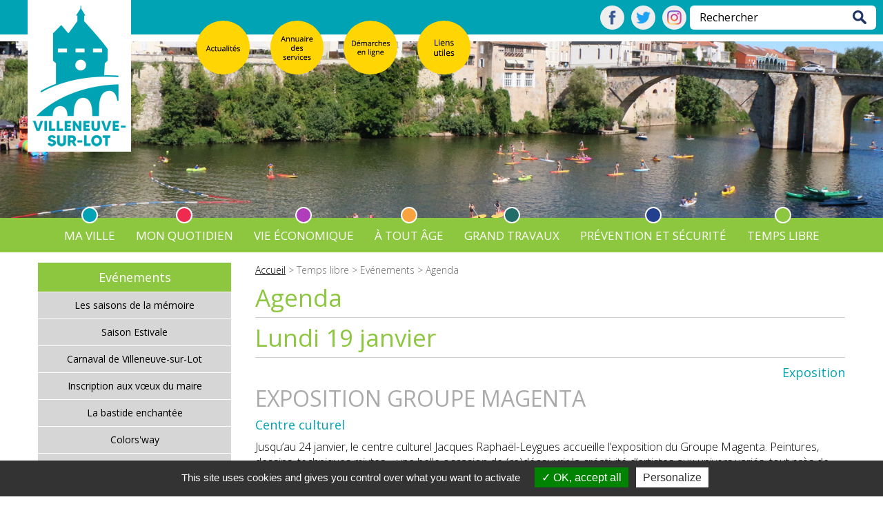

--- FILE ---
content_type: text/html; charset=UTF-8
request_url: https://www.ville-villeneuve-sur-lot.fr/agenda.html
body_size: 12411
content:
<!doctype html>

<html lang = 'fr'>

<head>

<title>Mairie de Villeneuve-sur-Lot | Agenda</title>

<meta charset = 'utf-8'>

<meta http-equiv = 'X-UA-Compatible' content = 'IE=edge'>

<meta name = 'HandheldFriendly' content = 'True'>

<meta name = 'MobileOptimized' content = '320'>

<meta name = 'viewport' content = 'width=device-width, initial-scale=1.0'/>

<meta name = 'description' content = 'Agenda. En un clic, proposez vos &eacute;v&eacute;nements sur l&#039;agenda du site de la ville &amp;gt;&amp;gt;&amp;gt; ' />

<meta name = 'keywords' content = 'ville, site, agenda, &eacute;v&eacute;nements, proposez, clic' />

<meta name = 'revisit-after' content = '1 week' />

<meta name = 'robots' content = 'index,follow' />

<link rel = 'shortcut icon' href = '/favicon/favicon.ico' />

<link rel = 'apple-touch-icon' sizes = '180x180' href = '/favicon/apple-touch-icon.png'>

<link rel = 'icon' type = 'image/png' sizes = '32x32' href = '/favicon/favicon-32x32.png'>

<link rel = 'icon' type = 'image/png' sizes = '16x16' href = '/favicon/favicon-16x16.png'>



<link rel='stylesheet' id='googleFonts-css'  href='https://fonts.googleapis.com/css?family=Open+Sans%3A400%2C300%2C300italic%2C400italic%2C700%2C700italic%7COpen+Sans+Condensed%3A300%2C300italic%2C700' type='text/css' media='all' />



<link rel = 'stylesheet' href = 'css/atoutpixel.css?jk' type='text/css' media='all' />

<link rel = 'stylesheet' href = 'css/flickity.css?2' type = 'text/css' media = 'all' />

<link href = 'css/pignose.calendar.css?4' rel = 'stylesheet' type = 'text/css'>

<link href = 'css/calendar-style.css?4' rel = 'stylesheet' type = 'text/css'>

<link rel = 'stylesheet' type = 'text/css' href = 'https://www.grand-villeneuvois.fr/css/jquery.justified.css' />

<link rel = 'stylesheet' type = 'text/css' href = 'js/fancybox/jquery.fancybox-1.3.4.css' />


<link href = 'css/ukraine.css' rel = 'stylesheet' type = 'text/css'>



<script src='js/jquery-1.10.2.min.js'></script>



<script src = 'js/flickity.pkgd.js'></script>

<script src='tarteaucitron/tarteaucitron.js'></script>

<script src='tarteaucitron/tarteaucitron.services.js'></script>

<script src='tarteaucitron/lang/tarteaucitron.fr.js'></script>

<script src='tarteaucitron/advertising.js'></script>

<script src='js/jquery.captcha.basic.js'></script>

<script src='js/moment.js'></script>

<script src='js/pignose.calendar.js'></script>

<script src='js/scripts.js?fm6'></script>

<script type = 'text/javascript' src = 'https://www.grand-villeneuvois.fr/js/jquery.justified.js'></script>

<script type = 'text/javascript' src = 'js/fancybox/jquery.fancybox-1.3.4.js'></script>

<!-- Google tag (gtag.js) -->
<script async src='https://www.googletagmanager.com/gtag/js?id=G-RFQ1937156'></script>
<script>
  window.dataLayer = window.dataLayer || [];
  function gtag(){dataLayer.push(arguments);}
  gtag('js', new Date());

  gtag('config', 'G-RFQ1937156');
</script>


<script>function loadScript(a){var b=document.getElementsByTagName('head')[0],c=document.createElement('script');c.type='text/javascript',c.src='https://tracker.metricool.com/resources/be.js',c.onreadystatechange=a,c.onload=a,b.appendChild(c)}loadScript(function(){beTracker.t({hash:'19d2e41ab211956c0c713f2e357c8d9e'})});</script>

<style>

    /* Ajout du style à la balise body */
    body {
        margin: 0; /* Supprimez les marges par défaut */
        padding: 0; /* Supprimez les marges par défaut */
    }
    

    #menu ul.rootMenuUtdf .rootMenuBtb span:before,
    #menu ul.rootMenuUtdf .rootMenuBtb a:before,
    #menu .rootMenuUtdf ul.subMenuUl.subMenuUl1,
    #menu .rootMenuUtdf li a:hover,
    #menu .rootMenuUtdf li span:hover,
    #menu ul.rootMenuUtdf:hover .rootMenuBtb {
    background-color: #feed00;
    border-color: #feed00;
    color: #fff;
    }
</style>


<script defer src='https://www.posipop.fr/pixel/FU1mrlLgLs9IeTSCrbIyD8JiogjaNSoN'></script>


</head>

<body class = 'rub40'>









<header id = 'header' itemscope>







<div id = 'bandeau'>



<div class = 'right-block'>

<form id = 'searchModuleForm' action = 'recherche.html' method = 'post' onSubmit = 'return filterSubmit(["searchModuleField"], ["Rechercher"]);'><label for = 'searchModuleField'>Rechercher</label><input type = 'text' value = 'Rechercher' name = 'search' id = 'searchModuleField' onfocus = 'clearField(this, "Rechercher");' onblur = 'fillField(this, "Rechercher");' /><input type = 'submit' value = 'ok' /></form>

<div id = 'reseauxSociaux'>

<span><a href = 'https://www.facebook.com/mairie.villeneuvesurlot' title = 'Rejoignez-nous sur facebook' class = 'facebook' target = '_blank' rel = 'noopener'><img class = 'transition' src = 'charte/picto-facebook.png' alt = 'Rejoignez-nous sur facebook' /></a></span>

<span><a href = 'https://twitter.com/villeneuveslot' title = 'Rejoignez-nous sur twitter' class = 'twitter' target = '_blank' rel = 'noopener'><img class = 'transition' src = 'charte/picto-twitter.png' alt = 'Rejoignez-nous sur twitter' /></a></span>

<span><a href = 'https://www.instagram.com/villeneuvesurlot/' title = 'Rejoignez-nous sur instagram' class = 'instagram' target = '_blank' rel = 'noopener'><img class = 'transition' src = 'charte/picto-instagram.png' alt = 'Rejoignez-nous sur instagram' /></a></span>

<!--

<span><a href = '' title = 'Rejoignez-nous sur tiktok' class = 'tiktok' target = '_blank' rel = 'noopener'><img class = 'transition' src = 'charte/picto-tiktok.png' alt = 'Rejoignez-nous sur tiktok' /></a></span>

//-->

</div>

</div>









</div>









<div id = 'miniMenu'>

<ul>

<li>

<span id = 'search-button' class = 'miniMenuBtn'>

<span class = 'menuPicto menuPictoSearch'><span>Rechercher</span></span>

</span>

<span id = 'open-button' class = 'miniMenuBtn'>

<span class = 'menuPicto menuPictoMenu'><span>Menu</span></span>

</span>

</li>





</ul>

</div>



</header>



<div class = 'headerLogo'>

<a href = 'index.html' title = ''>

<img src = 'charte/logo.jpg' class = 'logo' alt = "Retour à l'accueil" />

</a>

</div>






<div id = 'diaporama'><ul id = 'shortcutMenu'><li id = 'icoActus'><a href = 'actualites.html'><span>Actualités</span></a></li><li id = 'icoServices'><a href = 'annuaire-109.html'><span>Annuaire des services</span></a></li><li id = 'icodemarches'><a href = 'demarches-en-ligne-71.html'><span>Démarches en ligne</span></a></li><li id = 'icoLiens'><a href = 'liens-utiles-3.html'></a></li></ul>

<!--  Events img //-->

</div>



<nav id = 'menu' itemscope><div id = 'menuDiv'><ul class = 'rootMenuUl hiddenBtn'><li class = 'rootMenuBtb'><a href = 'index.html'>Accueil</a></li></ul><ul class = 'rootMenuUl hiddenBtn'><li class = 'rootMenuBtb'><a href = 'agenda.html'>agenda</a></li></ul><ul class = 'rootMenuUl rootMenuUl2'><li class = 'subMenuBtb rootMenuBtb transition'><span class = 'transition' data-id = 'subMenuUl2'>Ma ville</span><ul class = 'subMenuUl subMenuUl1' id = 'subMenuUl2' data-level = '1'><li class = 'subMenuLink'><a href = 'l-atelier-1271.html'>L'Atelier</a></li><li class = 'subMenuLink'><a href = 'affichage-legal-numerique-1329.html'>Affichage légal numérique</a></li><li class = 'subMenuLink'><a href = 'l-equipe-municipale-34.html'>L'équipe municipale</a></li><li class = 'subMenuBtb'><span class = 'transition' data-id = 'subMenuUl82'>Les conseils de quartier</span><ul class = 'subMenuUl subMenuUl2' id = 'subMenuUl82' data-level = '2'><li class = 'subMenuLink'><a href = 'vie-des-quartiers-1332.html'>Vie des quartiers</a></li><li class = 'subMenuLink'><a href = 'tout-sur-les-conseils-de-quartier-1069.html'>Tout sur les conseils de quartier</a></li><li class = 'subMenuLink'><a href = 'zoom-sur-le-perimetre-des-11-quartiers-1037.html'>Zoom sur le périmètre des 11 quartiers</a></li></ul></li><li class = 'subMenuLink'><a href = 'le-conseil-municipal-des-enfants-5.html'>Le conseil municipal des enfants</a></li><li class = 'subMenuLink'><a href = 'annuaire-des-services-109.html'>Annuaire des services</a></li><li class = 'subMenuBtb'><span class = 'transition' data-id = 'subMenuUl70'>Découvrir</span><ul class = 'subMenuUl subMenuUl2' id = 'subMenuUl70' data-level = '2'><li class = 'subMenuLink'><a href = 'villeneuve-en-bref-11.html'>Villeneuve en bref</a></li><li class = 'subMenuLink'><a href = 'tourisme-36.html'>Tourisme</a></li><li class = 'subMenuLink'><a href = 'aires-de-jeux-et-de-loisirs-721.html'>Aires de jeux et de loisirs</a></li><li class = 'subMenuBtb'><span class = 'transition' data-id = 'subMenuUl77'>Jumelages</span><ul class = 'subMenuUl subMenuUl3' id = 'subMenuUl77' data-level = '3'><li class = 'subMenuLink'><a href = 'troon-ecosse-10.html'>Troon - Ecosse</a></li><li class = 'subMenuLink'><a href = 'san-dona-di-piave-italie-9.html'>San Donà di Piave - Italie</a></li><li class = 'subMenuLink'><a href = 'neustadt-allemagne-8.html'>Neustadt - Allemagne</a></li><li class = 'subMenuLink'><a href = 'bouake-cote-d-ivoire-7.html'>Bouaké - Côte d'Ivoire</a></li><li class = 'subMenuLink'><a href = 'avila-espagne-6.html'>Avila - Espagne</a></li></ul></li></ul></li></ul></li></ul><ul class = 'rootMenuUl rootMenuUl6'><li class = 'subMenuBtb rootMenuBtb transition'><span class = 'transition' data-id = 'subMenuUl6'>Mon quotidien</span><ul class = 'subMenuUl subMenuUl1' id = 'subMenuUl6' data-level = '1'><li class = 'subMenuBtb'><span class = 'transition' data-id = 'subMenuUl67'>Vos démarches</span><ul class = 'subMenuUl subMenuUl2' id = 'subMenuUl67' data-level = '2'><li class = 'subMenuLink'><a href = 'listes-electorales-recensement-citoyen-1385.html'>Listes électorales & recensement citoyen</a></li><li class = 'subMenuBtb'><span class = 'transition' data-id = 'subMenuUl74'>Etat civil</span><ul class = 'subMenuUl subMenuUl3' id = 'subMenuUl74' data-level = '3'><li class = 'subMenuLink'><a href = 'carte-nationale-d-identite-653.html'>Carte nationale d'identité</a></li><li class = 'subMenuLink'><a href = 'passeport-655.html'>Passeport</a></li><li class = 'subMenuLink'><a href = 'le-mariage-657.html'>Le mariage</a></li><li class = 'subMenuLink'><a href = 'pacte-civil-de-solidarite-pacs--658.html'>Pacte civil de solidarité ( PACS)</a></li><li class = 'subMenuLink'><a href = 'le-changement-de-prenom-659.html'>Le changement de prénom</a></li><li class = 'subMenuLink'><a href = 'demande-d-acte-de-naissance-64.html'>Demande d'acte de naissance</a></li><li class = 'subMenuLink'><a href = 'demande-d-acte-de-mariage-65.html'>Demande d'acte de mariage</a></li><li class = 'subMenuLink'><a href = 'demande-d-acte-de-deces-66.html'>Demande d'acte de décès</a></li></ul></li><li class = 'subMenuLink'><a href = 'demarches-en-ligne-71.html'>Démarches en ligne</a></li><li class = 'subMenuLink'><a href = 'recensement-1048.html'>Recensement</a></li><li class = 'subMenuLink'><a href = 'etat-de-catastrophe-naturelle-686.html'>Etat de catastrophe naturelle</a></li><li class = 'subMenuLink'><a href = 'demandes-citoyennes-105.html'>Demandes citoyennes</a></li><li class = 'subMenuLink'><a href = 'accueil-des-nouveaux-habitants-12.html'>Accueil des nouveaux habitants</a></li><li class = 'subMenuLink'><a href = 'demenagement-13.html'>Déménagement</a></li><li class = 'subMenuLink'><a href = 'cimetieres-pompes-funebres-funerariums-56.html'>Cimetières, pompes funèbres, funérariums</a></li></ul></li><li class = 'subMenuLink'><a href = 'l-agence-postale-communale-de-villeneuve-sur-lot-1053.html'>L’Agence Postale Communale de Villeneuve-sur-Lot</a></li><li class = 'subMenuBtb'><span class = 'transition' data-id = 'subMenuUl61'>Santé et solidarités</span><ul class = 'subMenuUl subMenuUl2' id = 'subMenuUl61' data-level = '2'><li class = 'subMenuLink'><a href = 'lutter-contre-les-violences-conjugales-1006.html'>Lutter contre les violences conjugales</a></li><li class = 'subMenuLink'><a href = 'bus-citoyen-974.html'>Bus citoyen</a></li><li class = 'subMenuLink'><a href = 'pharmacies-de-garde-60.html'>Pharmacies de garde</a></li><li class = 'subMenuLink'><a href = 'le-c.c.a.s.-93.html'>Le C.C.A.S.</a></li><li class = 'subMenuLink'><a href = 'centre-medico-social-102.html'>Centre Médico Social</a></li><li class = 'subMenuLink'><a href = 'le-pole-de-sante-du-villeneuvois-101.html'>Le Pôle de Santé du Villeneuvois</a></li></ul></li><li class = 'subMenuBtb'><span class = 'transition' data-id = 'subMenuUl68'>Cadre de vie</span><ul class = 'subMenuUl subMenuUl2' id = 'subMenuUl68' data-level = '2'><li class = 'subMenuBtb'><span class = 'transition' data-id = 'subMenuUl69'>Propreté et déchets</span><ul class = 'subMenuUl subMenuUl3' id = 'subMenuUl69' data-level = '3'><li class = 'subMenuLink'><a href = 'redevance-incitative-1248.html'>Redevance incitative </a></li><li class = 'subMenuLink'><a href = 'collecte-des-dechets-48.html'>Collecte des déchets</a></li><li class = 'subMenuLink'><a href = 'collecte-en-porte-a-porte-des-encombrants-inscrivez-vous-c-est-gratuit--364.html'>Collecte en porte à porte des encombrants : inscrivez-vous, c'est gratuit !</a></li></ul></li><li class = 'subMenuBtb'><span class = 'transition' data-id = 'subMenuUl71'>Développement durable</span><ul class = 'subMenuUl subMenuUl3' id = 'subMenuUl71' data-level = '3'><li class = 'subMenuLink'><a href = 'cimetieres-1026.html'>Cimetières</a></li><li class = 'subMenuLink'><a href = 'permis-de-vegetaliser-955.html'>Permis de végétaliser</a></li><li class = 'subMenuLink'><a href = 'renovation-energetique-978.html'>Rénovation énergétique</a></li></ul></li><li class = 'subMenuLink'><a href = 'abc-villeneuve-sur-lot-1036.html'>ABC Villeneuve-sur-Lot</a></li><li class = 'subMenuBtb'><span class = 'transition' data-id = 'subMenuUl72'>Moustique tigre</span><ul class = 'subMenuUl subMenuUl3' id = 'subMenuUl72' data-level = '3'><li class = 'subMenuLink'><a href = 'moustique-tigre-a-nous-de-jouer--830.html'>Moustique tigre : à nous de jouer ! </a></li><li class = 'subMenuLink'><a href = 'chez-vous-aussi-coupez-l-eau-aux-moustiques--829.html'>Chez vous aussi, coupez l'eau aux moustiques ! </a></li><li class = 'subMenuLink'><a href = 'presentation-et-mode-de-vie-831.html'>Présentation et mode de vie</a></li></ul></li><li class = 'subMenuLink'><a href = 'savoir-vivre-rappel-de-quelques-regles-de-bon-voisinage...-586.html'>Savoir-vivre : rappel de quelques règles de bon voisinage...</a></li></ul></li><li class = 'subMenuLink'><a href = 'foires-et-marches-46.html'>Foires et marchés</a></li><li class = 'subMenuBtb'><span class = 'transition' data-id = 'subMenuUl21'>Transports et stationnement</span><ul class = 'subMenuUl subMenuUl2' id = 'subMenuUl21' data-level = '2'><li class = 'subMenuLink'><a href = 'stationnement-1338.html'>Stationnement</a></li><li class = 'subMenuLink'><a href = 'stationnement-facile-avec-easypark-1257.html'>Stationnement facile avec EasyPark</a></li><li class = 'subMenuLink'><a href = 'transports-172.html'>Transports</a></li><li class = 'subMenuLink'><a href = 'horodateur-mode-d-emploi-566.html'>Horodateur, mode d'emploi</a></li><li class = 'subMenuLink'><a href = 'la-maison-de-la-mobilite-un-lieu-unique-pour-tous-les-transports.-185.html'>La Maison de la Mobilité : un lieu unique pour tous les transports.</a></li></ul></li><li class = 'subMenuBtb'><span class = 'transition' data-id = 'subMenuUl24'>Urbanisme</span><ul class = 'subMenuUl subMenuUl2' id = 'subMenuUl24' data-level = '2'><li class = 'subMenuLink'><a href = 'avis-d-enquete-publique-pour-la-modification-n-4-du-pluih-1390.html'>Avis d’enquête publique pour la modification n°4 du PLUih</a></li><li class = 'subMenuLink'><a href = 'operation-de-restauration-immobiliere-ori--1333.html'>Opération de Restauration Immobilière (ORI)</a></li><li class = 'subMenuLink'><a href = 'voie-verte-en-bord-de-lot-vers-roge-1188.html'>Voie Verte en bord de Lot vers Rogé</a></li><li class = 'subMenuLink'><a href = 'permis-de-louer-1089.html'>Permis de louer</a></li><li class = 'subMenuLink'><a href = 'le-pole-urbanisme-133.html'>Le Pôle Urbanisme</a></li><li class = 'subMenuLink'><a href = 'renseignements-d-urbanisme-1065.html'>Renseignements d'urbanisme</a></li><li class = 'subMenuLink'><a href = 'opah-3-centre-ville-la-reconquete-est-engagee-690.html'>OPAH 3 - centre-ville : la reconquête est engagée</a></li></ul></li></ul></li></ul><ul class = 'rootMenuUl rootMenuUl73'><li class = 'subMenuBtb rootMenuBtb transition'><span class = 'transition' data-id = 'subMenuUl73'>Vie économique</span><ul class = 'subMenuUl subMenuUl1' id = 'subMenuUl73' data-level = '1'><li class = 'subMenuBtb'><span class = 'transition' data-id = 'subMenuUl76'>Réglementation de la Publicité</span><ul class = 'subMenuUl subMenuUl2' id = 'subMenuUl76' data-level = '2'><li class = 'subMenuLink'><a href = 'reglementation-de-la-publicite-145.html'>Réglementation de la Publicité</a></li><li class = 'subMenuLink'><a href = 'la-taxe-locale-sur-la-publicite-exterieure-tlpe--153.html'>La Taxe Locale sur la Publicité Extérieure (TLPE)</a></li><li class = 'subMenuLink'><a href = 'declaration-de-la-taxe-locale-sur-la-publicite-exterieure-tlpe--154.html'>Déclaration de la Taxe Locale sur la Publicité Extérieure (TLPE)</a></li><li class = 'subMenuLink'><a href = 'pose-ou-modification-d-enseigne-155.html'>Pose ou modification d'enseigne</a></li><li class = 'subMenuLink'><a href = 'telechargements-et-liens-152.html'>Téléchargements et liens</a></li></ul></li><li class = 'subMenuBtb'><span class = 'transition' data-id = 'subMenuUl75'>Emploi et formation</span><ul class = 'subMenuUl subMenuUl2' id = 'subMenuUl75' data-level = '2'><li class = 'subMenuLink'><a href = 'la-mairie-recrute-965.html'>La mairie recrute</a></li><li class = 'subMenuLink'><a href = 'france-travail-57.html'>France Travail</a></li><li class = 'subMenuLink'><a href = 'offres-d-emploi-103.html'>Offres d'emploi</a></li><li class = 'subMenuLink'><a href = 'mission-locale-58.html'>Mission Locale</a></li></ul></li><li class = 'subMenuLink'><a href = 'j-aime-mon-commerce-je-le-soutiens--926.html'>J'aime mon commerce, je le soutiens !</a></li><li class = 'subMenuLink'><a href = 'nouveaux-commerces-907.html'>Nouveaux commerces</a></li><li class = 'subMenuLink'><a href = 'marches-publics-117.html'>Marchés publics</a></li><li class = 'subMenuLink'><a href = 'appels-a-projets-980.html'>Appels à projets</a></li><li class = 'subMenuLink'><a href = 'demande-de-terrasse-estivale-225.html'>Demande de terrasse estivale</a></li></ul></li></ul><ul class = 'rootMenuUl rootMenuUl7'><li class = 'subMenuBtb rootMenuBtb transition'><span class = 'transition' data-id = 'subMenuUl7'>à tout âge</span><ul class = 'subMenuUl subMenuUl1' id = 'subMenuUl7' data-level = '1'><li class = 'subMenuBtb'><span class = 'transition' data-id = 'subMenuUl58'>Enfance</span><ul class = 'subMenuUl subMenuUl2' id = 'subMenuUl58' data-level = '2'><li class = 'subMenuLink'><a href = 'affaires-scolaires-110.html'>Affaires scolaires</a></li><li class = 'subMenuLink'><a href = 'periscolaire-959.html'>Périscolaire</a></li><li class = 'subMenuLink'><a href = 'guichet-unique-573.html'>Guichet Unique</a></li><li class = 'subMenuLink'><a href = 'accueil-de-loisirs-nelson-mandela-112.html'>Accueil de loisirs Nelson Mandela</a></li><li class = 'subMenuLink'><a href = 'menus-des-cantines-68.html'>Menus des cantines</a></li><li class = 'subMenuLink'><a href = 'scolariser-son-enfant-a-deux-ans-421.html'>Scolariser son enfant à deux ans</a></li><li class = 'subMenuLink'><a href = 'espace-famille-114.html'>Espace famille</a></li><li class = 'subMenuLink'><a href = 'villeneuve-sur-lot-ville-amie-des-enfants-224.html'>Villeneuve-sur-Lot Ville amie des enfants</a></li></ul></li><li class = 'subMenuBtb'><span class = 'transition' data-id = 'subMenuUl59'>Jeunesse</span><ul class = 'subMenuUl subMenuUl2' id = 'subMenuUl59' data-level = '2'><li class = 'subMenuLink'><a href = 'printemps-ete-automne-jeunes-1252.html'>Printemps/Été/Automne Jeunes</a></li><li class = 'subMenuLink'><a href = 'maison-des-jeunes-134.html'>Maison des jeunes</a></li><li class = 'subMenuBtb'><span class = 'transition' data-id = 'subMenuUl81'>Point Jeunes</span><ul class = 'subMenuUl subMenuUl3' id = 'subMenuUl81' data-level = '3'><li class = 'subMenuLink'><a href = 'presentation-du-point-jeunes-953.html'>Présentation du Point Jeunes</a></li></ul></li><li class = 'subMenuLink'><a href = 'objectif-emploi-961.html'>Objectif Emploi</a></li><li class = 'subMenuLink'><a href = 'la-residence-habitat-jeunes-571.html'>La résidence Habitat Jeunes</a></li><li class = 'subMenuLink'><a href = 'le-conseil-municipal-des-jeunes-372.html'>Le conseil municipal des jeunes</a></li></ul></li><li class = 'subMenuBtb'><span class = 'transition' data-id = 'subMenuUl9'>Séniors</span><ul class = 'subMenuUl subMenuUl2' id = 'subMenuUl9' data-level = '2'><li class = 'subMenuLink'><a href = 'maison-des-aines-95.html'>Maison des Aînés</a></li><li class = 'subMenuLink'><a href = 'portage-des-repas-99.html'>Portage des repas</a></li><li class = 'subMenuLink'><a href = 'la-table-du-ccas-96.html'>La Table du CCAS</a></li><li class = 'subMenuLink'><a href = 'villeneuve-ville-amie-des-aines--161.html'>Villeneuve "ville amie des aînés"</a></li></ul></li></ul></li></ul><ul class = 'rootMenuUl rootMenuUl85'><li class = 'subMenuBtb rootMenuBtb transition'><span class = 'transition' data-id = 'subMenuUl85'>Grand Travaux</span><ul class = 'subMenuUl subMenuUl1' id = 'subMenuUl85' data-level = '1'><li class = 'subMenuLink'><a href = 'eglise-sainte-catherine-1262.html'>Église Sainte-Catherine</a></li><li class = 'subMenuLink'><a href = 'requalification-urbaine-du-quartier-des-cieutat-1189.html'>Requalification urbaine du quartier des Cieutat</a></li><li class = 'subMenuLink'><a href = 'amenagement-du-boulevard-georges-leygues-1066.html'>Aménagement du boulevard Georges-Leygues</a></li></ul></li></ul><ul class = 'rootMenuUl rootMenuUl13'><li class = 'subMenuBtb rootMenuBtb transition'><span class = 'transition' data-id = 'subMenuUl13'>Prévention et sécurité</span><ul class = 'subMenuUl subMenuUl1' id = 'subMenuUl13' data-level = '1'><li class = 'subMenuLink'><a href = 'securite-et-tranquillite-publiques-118.html'>Sécurité et tranquillité publiques</a></li><li class = 'subMenuLink'><a href = 'le-service-de-police-municipale-119.html'>Le service de police municipale</a></li><li class = 'subMenuLink'><a href = 'le-centre-de-surveillance-urbain-csu--120.html'>Le Centre de Surveillance Urbain (CSU)</a></li><li class = 'subMenuLink'><a href = 'actions-menees-en-faveur-de-la-prevention-et-de-la-tranquillite-publiques-121.html'>Actions menées en faveur de la prévention et de la tranquillité publiques</a></li><li class = 'subMenuLink'><a href = 'prevention-des-cambriolages-adoptons-les-bons-reflexes.-284.html'>Prévention des cambriolages : adoptons les bons réflexes.</a></li><li class = 'subMenuLink'><a href = 'le-conseil-local-de-securite-et-de-prevention-de-la-delinquance-128.html'>Le Conseil Local de Sécurité et de Prévention de la Délinquance</a></li><li class = 'subMenuLink'><a href = 'monoxyde-de-carbone-controles-gratuits-163.html'>Monoxyde de carbone : contrôles gratuits</a></li></ul></li></ul><ul class = 'rootMenuUl rootMenuUl40'><li class = 'subMenuBtb rootMenuBtb transition'><span class = 'transition' data-id = 'subMenuUl40'>Temps libre</span><ul class = 'subMenuUl subMenuUl1' id = 'subMenuUl40' data-level = '1'><li class = 'subMenuBtb'><span class = 'transition' data-id = 'subMenuUl29'>Evénements</span><ul class = 'subMenuUl subMenuUl2' id = 'subMenuUl29' data-level = '2'><li class = 'subMenuLink'><a href = 'les-saisons-de-la-memoire-1259.html'>Les saisons de la mémoire</a></li><li class = 'subMenuLink'><a href = 'saison-estivale-1181.html'>Saison Estivale</a></li><li class = 'subMenuLink'><a href = 'carnaval-de-villeneuve-sur-lot-1173.html'>Carnaval de Villeneuve-sur-Lot</a></li><li class = 'subMenuLink'><a href = 'inscription-aux-v-ux-du-maire-1164.html'>Inscription aux vœux du maire</a></li><li class = 'subMenuLink'><a href = 'la-bastide-enchantee-1137.html'>La bastide enchantée</a></li><li class = 'subMenuLink'><a href = 'colors-way-1009.html'>Colors'way</a></li><li class = 'subMenuLink'><a href = 'ateliers-en-scene-1075.html'>Ateliers en scène</a></li><li class = 'subMenuLink'><a href = 'villeneuve-se-livre-le-voyage-immobile--981.html'>Villeneuve se livre "Le voyage immobile"</a></li></ul></li><li class = 'subMenuBtb'><span class = 'transition' data-id = 'subMenuUl17'>Culture</span><ul class = 'subMenuUl subMenuUl2' id = 'subMenuUl17' data-level = '2'><li class = 'subMenuBtb'><span class = 'transition' data-id = 'subMenuUl19'>Théâtre Georges-Leygues</span><ul class = 'subMenuUl subMenuUl3' id = 'subMenuUl19' data-level = '3'><li class = 'subMenuLink'><a href = 'saison-2025-2026-1339.html'>Saison 2025-2026</a></li><li class = 'subMenuLink'><a href = 'billetterie-82.html'>Billetterie</a></li><li class = 'subMenuLink'><a href = 'l-equipe-contacts-81.html'>L'équipe / Contacts</a></li><li class = 'subMenuLink'><a href = 'historique-1335.html'>Historique</a></li></ul></li><li class = 'subMenuBtb'><span class = 'transition' data-id = 'subMenuUl57'>Centre culturel</span><ul class = 'subMenuUl subMenuUl3' id = 'subMenuUl57' data-level = '3'><li class = 'subMenuLink'><a href = 'le-centre-culturel-77.html'> Le Centre culturel</a></li><li class = 'subMenuLink'><a href = 'atelier-creation-danse-et-image-1273.html'>Atelier Création Danse et Image</a></li><li class = 'subMenuLink'><a href = 'residence-villeneuvoix-997.html'>Résidence VilleneuVoix</a></li><li class = 'subMenuLink'><a href = 'ateliers-arts-plastiques-935.html'>Ateliers arts plastiques</a></li><li class = 'subMenuLink'><a href = 'atelier-danse-hip-hop-934.html'>Atelier danse hip-hop</a></li><li class = 'subMenuLink'><a href = 'atelier-theatre-933.html'>Atelier théâtre</a></li><li class = 'subMenuLink'><a href = 'atelier-cirque-932.html'>Atelier cirque</a></li></ul></li><li class = 'subMenuBtb'><span class = 'transition' data-id = 'subMenuUl47'>Bibliothèque</span><ul class = 'subMenuUl subMenuUl3' id = 'subMenuUl47' data-level = '3'><li class = 'subMenuLink'><a href = 'la-ronde-des-bebes-1261.html'>La ronde des bébés</a></li><li class = 'subMenuLink'><a href = 'bibliotheque-municipale-paul-guth-76.html'>Bibliothèque municipale Paul Guth</a></li></ul></li><li class = 'subMenuBtb'><span class = 'transition' data-id = 'subMenuUl28'>Musée de Gajac</span><ul class = 'subMenuUl subMenuUl3' id = 'subMenuUl28' data-level = '3'><li class = 'subMenuLink'><a href = 'vera-pagava-lumieres-de-la-nuit--1336.html'>Vera Pagava "Lumières de la nuit"</a></li><li class = 'subMenuLink'><a href = 'ode-a-la-nature-rythmes-et-couleurs-1331.html'>Ode à la nature : Rythmes et Couleurs</a></li><li class = 'subMenuLink'><a href = 'derive-1328.html'>Dérive</a></li><li class = 'subMenuLink'><a href = 'le-musee-de-gajac-78.html'>Le Musée de Gajac</a></li><li class = 'subMenuLink'><a href = 'visite-virtuelle-983.html'>Visite virtuelle</a></li><li class = 'subMenuLink'><a href = 'collections-permanentes-79.html'>Collections permanentes</a></li></ul></li><li class = 'subMenuLink'><a href = 'excisum-musee-archeologique-d-eysses-73.html'>Excisum - musée archéologique d'Eysses</a></li><li class = 'subMenuLink'><a href = 'pole-memoire-75.html'>Pôle mémoire</a></li><li class = 'subMenuBtb'><span class = 'transition' data-id = 'subMenuUl80'>Patrimoine historique</span><ul class = 'subMenuUl subMenuUl3' id = 'subMenuUl80' data-level = '3'><li class = 'subMenuLink'><a href = 'archistoire-le-patrimoine-de-votre-territoire-dans-votre-poche-1241.html'>Archistoire© Le patrimoine de votre territoire dans votre poche</a></li><li class = 'subMenuLink'><a href = 'chapelle-des-penitents-blancs-visites-estivales-681.html'>Chapelle des Pénitents blancs : visites estivales</a></li></ul></li><li class = 'subMenuLink'><a href = 'magazine-villeneuve-culture-s--1017.html'>Magazine Villeneuve Culture(s)</a></li></ul></li><li class = 'subMenuBtb'><span class = 'transition' data-id = 'subMenuUl16'>Sport</span><ul class = 'subMenuUl subMenuUl2' id = 'subMenuUl16' data-level = '2'><li class = 'subMenuLink'><a href = 'stages-sportifs-de-fevrier-1167.html'>Stages sportifs de février</a></li><li class = 'subMenuLink'><a href = 'forum-des-associations-1102.html'>Forum des associations</a></li><li class = 'subMenuLink'><a href = 'ecole-municipale-des-sports-14.html'>École Municipale des Sports</a></li><li class = 'subMenuLink'><a href = 'les-stades-144.html'>Les stades</a></li><li class = 'subMenuLink'><a href = 'demande-d-organisation-de-manifestation-sportive-40.html'>Demande d'organisation de manifestation sportive</a></li></ul></li><li class = 'subMenuBtb'><span class = 'transition' data-id = 'subMenuUl15'>Associations</span><ul class = 'subMenuUl subMenuUl2' id = 'subMenuUl15' data-level = '2'><li class = 'subMenuLink'><a href = 'politique-de-la-ville-appel-a-projets-2026-931.html'>Politique de la Ville : appel à projets 2026</a></li><li class = 'subMenuLink'><a href = 'la-maison-de-la-vie-associative-165.html'>La Maison de la Vie associative</a></li><li class = 'subMenuLink'><a href = 'communiquez-sur-vos-evenements-51.html'>Communiquez sur vos événements</a></li><li class = 'subMenuLink'><a href = 'annuaire-des-associations-63.html'>Annuaire des associations</a></li><li class = 'subMenuLink'><a href = 'creation-ou-modification-d-une-association-50.html'>Création ou modification d'une association</a></li><li class = 'subMenuLink'><a href = 'demande-de-mise-a-jour-du-fichier-des-associations-107.html'>Demande de mise à jour du fichier des associations</a></li><li class = 'subMenuLink'><a href = 'vide-greniers-reglementation-et-organisation-49.html'>Vide-greniers : réglementation et organisation</a></li><li class = 'subMenuLink'><a href = 'demande-de-subvention-108.html'>Demande de subvention</a></li></ul></li><li class = 'subMenuLink'><a href = 'salles-des-fetes-1330.html'>Salles des fêtes</a></li></ul></li></ul></div></nav>



<main itemscope>

<div class = 'main'>



<div id = 'rightLeftCol'>

<div id = 'colRubMenu' class = 'rubMenu'><h2>Evénements</h2><ul><li class = 'subMenuLink'><a href = 'les-saisons-de-la-memoire-1259.html'>Les saisons de la mémoire</a></li><li class = 'subMenuLink'><a href = 'saison-estivale-1181.html'>Saison Estivale</a></li><li class = 'subMenuLink'><a href = 'carnaval-de-villeneuve-sur-lot-1173.html'>Carnaval de Villeneuve-sur-Lot</a></li><li class = 'subMenuLink'><a href = 'inscription-aux-v-ux-du-maire-1164.html'>Inscription aux vœux du maire</a></li><li class = 'subMenuLink'><a href = 'la-bastide-enchantee-1137.html'>La bastide enchantée</a></li><li class = 'subMenuLink'><a href = 'colors-way-1009.html'>Colors'way</a></li><li class = 'subMenuLink'><a href = 'ateliers-en-scene-1075.html'>Ateliers en scène</a></li><li class = 'subMenuLink'><a href = 'villeneuve-se-livre-le-voyage-immobile--981.html'>Villeneuve se livre "Le voyage immobile"</a></li></ul></div><hr /><a class = 'rubActu' href = 'villeneuve-se-livre-le-voyage-immobile--981.html' title = 'Villeneuve se livre &quot;Le voyage immobile&quot;'><span class = 'titre'>Villeneuve se livre "Le voyage immobile"</span><div class = 'img'><div class = 'savoirPlus'>En savoir<br />plus ...</div><div class = 'imgCover'></div><img src = 'img/actus_vignette/20250702154950-fl-actuville631x320.jpg' alt = '' /></div><span class = 'resume'> Édition 2025 du festival littéraire, les 27 et 28 septembre   Le festival littéraire « Villeneu</span></a><hr /><div class = 'calendar'></div><script>$(function(){$('.calendar').pignoseCalendar({format: 'YYYY-MM-DD',lang: 'fr',week: 1,selectOver: true,enabledDates:['2024-03-12', '2024-03-15', '2024-03-16', '2024-03-17', '2024-03-23', '2024-03-24', '2024-03-25', '2024-03-26', '2024-03-27', '2024-03-28', '2024-03-29', '2024-03-30', '2024-04-06', '2024-04-07', '2024-04-13', '2024-04-16', '2024-04-17', '2024-04-18', '2024-04-19', '2024-04-20', '2024-04-21', '2024-04-22', '2024-04-23', '2024-04-24', '2024-04-25', '2024-04-26', '2024-04-27', '2024-04-28', '2024-05-03', '2024-05-04', '2024-05-05', '2024-05-07', '2024-05-08', '2024-05-11', '2024-05-15', '2024-05-17', '2024-05-18', '2024-05-19', '2024-05-20', '2024-05-22', '2024-05-26', '2024-05-27', '2024-05-29', '2024-05-30', '2024-05-31', '2024-06-01', '2024-06-02', '2024-06-04', '2024-06-05', '2024-06-06', '2024-06-07', '2024-06-08', '2024-06-09', '2024-06-10', '2024-06-11', '2024-06-12', '2024-06-13', '2024-06-14', '2024-06-15', '2024-06-16', '2024-06-17', '2024-06-18', '2024-06-19', '2024-06-20', '2024-06-21', '2024-06-22', '2024-06-23', '2024-06-24', '2024-06-25', '2024-06-26', '2024-06-27', '2024-06-28', '2024-06-29', '2024-06-30', '2024-07-01', '2024-07-02', '2024-07-03', '2024-07-04', '2024-07-05', '2024-07-06', '2024-07-07', '2024-07-08', '2024-07-09', '2024-07-10', '2024-07-11', '2024-07-12', '2024-07-13', '2024-07-14', '2024-07-15', '2024-07-16', '2024-07-17', '2024-07-18', '2024-07-19', '2024-07-20', '2024-07-21', '2024-07-22', '2024-07-23', '2024-07-24', '2024-07-25', '2024-07-26', '2024-07-27', '2024-07-28', '2024-07-29', '2024-07-30', '2024-07-31', '2024-08-01', '2024-08-02', '2024-08-03', '2024-08-04', '2024-08-05', '2024-08-06', '2024-08-07', '2024-08-08', '2024-08-09', '2024-08-10', '2024-08-11', '2024-08-12', '2024-08-13', '2024-08-14', '2024-08-15', '2024-08-16', '2024-08-17', '2024-08-18', '2024-08-19', '2024-08-20', '2024-08-21', '2024-08-22', '2024-08-23', '2024-08-24', '2024-08-25', '2024-08-26', '2024-08-27', '2024-08-28', '2024-08-29', '2024-08-30', '2024-08-31', '2024-09-01', '2024-09-02', '2024-09-03', '2024-09-04', '2024-09-05', '2024-09-06', '2024-09-07', '2024-09-08', '2024-09-09', '2024-09-10', '2024-09-11', '2024-09-12', '2024-09-13', '2024-09-14', '2024-09-15', '2024-09-16', '2024-09-17', '2024-09-18', '2024-09-19', '2024-09-20', '2024-09-21', '2024-09-22', '2024-09-23', '2024-09-24', '2024-09-25', '2024-09-26', '2024-09-27', '2024-09-28', '2024-09-29', '2024-09-30', '2024-10-01', '2024-10-02', '2024-10-03', '2024-10-04', '2024-10-05', '2024-10-06', '2024-10-07', '2024-10-08', '2024-10-09', '2024-10-10', '2024-10-11', '2024-10-12', '2024-10-13', '2024-10-14', '2024-10-15', '2024-10-16', '2024-10-17', '2024-10-18', '2024-10-19', '2024-10-20', '2024-10-21', '2024-10-22', '2024-10-23', '2024-10-24', '2024-10-25', '2024-10-26', '2024-10-27', '2024-10-28', '2024-10-29', '2024-10-30', '2024-10-31', '2024-11-01', '2024-11-02', '2024-11-03', '2024-11-04', '2024-11-05', '2024-11-06', '2024-11-07', '2024-11-08', '2024-11-09', '2024-11-10', '2024-11-11', '2024-11-12', '2024-11-13', '2024-11-14', '2024-11-15', '2024-11-16', '2024-11-17', '2024-11-18', '2024-11-19', '2024-11-20', '2024-11-21', '2024-11-22', '2024-11-23', '2024-11-24', '2024-11-25', '2024-11-26', '2024-11-27', '2024-11-28', '2024-11-29', '2024-11-30', '2024-12-01', '2024-12-02', '2024-12-03', '2024-12-04', '2024-12-05', '2024-12-06', '2024-12-07', '2024-12-08', '2024-12-09', '2024-12-10', '2024-12-11', '2024-12-12', '2024-12-13', '2024-12-14', '2024-12-15', '2024-12-16', '2024-12-17', '2024-12-18', '2024-12-19', '2024-12-20', '2024-12-21', '2024-12-22', '2024-12-23', '2024-12-24', '2024-12-25', '2024-12-26', '2024-12-27', '2024-12-28', '2024-12-29', '2024-12-30', '2024-12-31', '2025-01-01', '2025-01-02', '2025-01-03', '2025-01-04', '2025-01-05', '2025-01-06', '2025-01-07', '2025-01-08', '2025-01-09', '2025-01-10', '2025-01-11', '2025-01-12', '2025-01-13', '2025-01-14', '2025-01-15', '2025-01-16', '2025-01-17', '2025-01-18', '2025-01-19', '2025-01-20', '2025-01-21', '2025-01-22', '2025-01-23', '2025-01-24', '2025-01-25', '2025-01-26', '2025-01-27', '2025-01-28', '2025-01-29', '2025-01-30', '2025-01-31', '2025-02-01', '2025-02-02', '2025-02-03', '2025-02-04', '2025-02-05', '2025-02-06', '2025-02-07', '2025-02-08', '2025-02-09', '2025-02-10', '2025-02-11', '2025-02-12', '2025-02-13', '2025-02-14', '2025-02-15', '2025-02-16', '2025-02-17', '2025-02-18', '2025-02-19', '2025-02-20', '2025-02-21', '2025-02-22', '2025-02-23', '2025-02-24', '2025-02-25', '2025-02-26', '2025-02-27', '2025-02-28', '2025-03-01', '2025-03-02', '2025-03-03', '2025-03-04', '2025-03-05', '2025-03-06', '2025-03-07', '2025-03-08', '2025-03-09', '2025-03-10', '2025-03-11', '2025-03-12', '2025-03-13', '2025-03-14', '2025-03-15', '2025-03-16', '2025-03-17', '2025-03-18', '2025-03-19', '2025-03-20', '2025-03-21', '2025-03-22', '2025-03-23', '2025-03-24', '2025-03-25', '2025-03-26', '2025-03-27', '2025-03-28', '2025-03-29', '2025-03-30', '2025-03-31', '2025-04-01', '2025-04-02', '2025-04-03', '2025-04-04', '2025-04-05', '2025-04-06', '2025-04-07', '2025-04-08', '2025-04-09', '2025-04-10', '2025-04-11', '2025-04-12', '2025-04-13', '2025-04-14', '2025-04-15', '2025-04-16', '2025-04-17', '2025-04-18', '2025-04-19', '2025-04-20', '2025-04-21', '2025-04-22', '2025-04-23', '2025-04-24', '2025-04-25', '2025-04-26', '2025-04-27', '2025-04-28', '2025-04-29', '2025-04-30', '2025-05-01', '2025-05-02', '2025-05-03', '2025-05-04', '2025-05-05', '2025-05-06', '2025-05-07', '2025-05-08', '2025-05-09', '2025-05-10', '2025-05-11', '2025-05-12', '2025-05-13', '2025-05-14', '2025-05-15', '2025-05-16', '2025-05-17', '2025-05-18', '2025-05-19', '2025-05-20', '2025-05-21', '2025-05-22', '2025-05-23', '2025-05-24', '2025-05-25', '2025-05-26', '2025-05-27', '2025-05-28', '2025-05-29', '2025-05-30', '2025-05-31', '2025-06-01', '2025-06-02', '2025-06-03', '2025-06-04', '2025-06-05', '2025-06-06', '2025-06-07', '2025-06-08', '2025-06-09', '2025-06-10', '2025-06-11', '2025-06-12', '2025-06-13', '2025-06-14', '2025-06-15', '2025-06-16', '2025-06-17', '2025-06-18', '2025-06-19', '2025-06-20', '2025-06-21', '2025-06-22', '2025-06-23', '2025-06-24', '2025-06-25', '2025-06-26', '2025-06-27', '2025-06-28', '2025-06-29', '2025-06-30', '2025-07-01', '2025-07-02', '2025-07-03', '2025-07-04', '2025-07-05', '2025-07-06', '2025-07-07', '2025-07-08', '2025-07-09', '2025-07-10', '2025-07-11', '2025-07-12', '2025-07-13', '2025-07-14', '2025-07-15', '2025-07-16', '2025-07-17', '2025-07-18', '2025-07-19', '2025-07-20', '2025-07-21', '2025-07-22', '2025-07-23', '2025-07-24', '2025-07-25', '2025-07-26', '2025-07-27', '2025-07-28', '2025-07-29', '2025-07-30', '2025-07-31', '2025-08-01', '2025-08-02', '2025-08-03', '2025-08-04', '2025-08-05', '2025-08-06', '2025-08-07', '2025-08-08', '2025-08-09', '2025-08-10', '2025-08-11', '2025-08-12', '2025-08-13', '2025-08-14', '2025-08-15', '2025-08-16', '2025-08-17', '2025-08-18', '2025-08-19', '2025-08-20', '2025-08-21', '2025-08-22', '2025-08-23', '2025-08-24', '2025-08-25', '2025-08-26', '2025-08-27', '2025-08-28', '2025-08-29', '2025-08-30', '2025-08-31', '2025-09-01', '2025-09-02', '2025-09-03', '2025-09-04', '2025-09-05', '2025-09-06', '2025-09-07', '2025-09-08', '2025-09-09', '2025-09-10', '2025-09-11', '2025-09-12', '2025-09-13', '2025-09-14', '2025-09-15', '2025-09-16', '2025-09-17', '2025-09-18', '2025-09-19', '2025-09-20', '2025-09-21', '2025-09-22', '2025-09-23', '2025-09-24', '2025-09-25', '2025-09-26', '2025-09-27', '2025-09-28', '2025-09-29', '2025-09-30', '2025-10-04', '2025-10-05', '2025-10-08', '2025-10-11', '2025-10-12', '2025-10-25', '2025-11-01', '2025-11-02', '2025-11-06', '2025-11-08', '2025-11-09', '2025-11-11', '2025-11-13', '2025-11-14', '2025-11-15', '2025-11-22', '2025-11-29', '2025-12-06', '2025-12-13', '2025-11-19', '2025-11-21', '2025-11-23', '2025-11-25', '2025-11-26', '2025-11-27', '2025-12-02', '2025-12-05', '2025-12-07', '2025-12-08', '2025-12-09', '2025-12-10', '2025-12-11', '2025-12-12', '2025-12-14', '2025-12-15', '2025-12-16', '2025-12-17', '2025-12-18', '2025-12-19', '2025-12-20', '2025-12-21', '2025-12-22', '2025-12-23', '2025-12-24', '2025-12-25', '2025-12-26', '2025-12-27', '2025-12-28', '2025-12-29', '2025-12-30', '2025-12-31', '2026-01-01', '2026-01-02', '2026-01-03', '2026-01-04', '2026-01-05', '2026-01-06', '2026-01-07', '2026-01-08', '2026-01-09', '2026-01-10', '2026-01-11', '2026-01-12', '2026-01-13', '2026-01-14', '2026-01-15', '2026-01-16', '2026-01-17', '2026-01-18', '2026-01-19', '2026-01-20', '2026-01-21', '2026-01-22', '2026-01-23', '2026-01-24', '2026-01-25', '2026-01-28', '2026-01-31', '2026-02-03', '2026-02-05', '2026-02-06', '2026-02-08', '2026-02-23', '2026-02-24', '2026-02-26', '2026-02-27', '2026-02-28', '2026-03-01', '2026-03-04', '2026-03-05', '2026-03-06', '2026-03-08', '2026-03-10', '2026-03-11', '2026-03-12', '2026-03-20', '2026-03-21', '2026-03-25', '2026-03-27', '2026-03-31', '2026-04-03', '2026-04-19', '2026-04-21', '2026-04-24', '2026-04-27', '2026-04-29', '2026-05-06', '2026-05-12', '2026-05-26'],select: function(date, context){window.location.href = 'agenda-' + date[0].format('DD-MM-YYYY') + '.html';},});});</script><hr /><form id = 'newsletterRegisterForm' action = 'newsletter-729.html' method = 'post' onSubmit = 'return filterSubmit(["emailForNewsletter"], ["Votre adresse mail"]);'>Inscrivez-vous pour la recevoir :<input type = 'text' name = 'email' id = 'emailForNewsletter' value = 'Votre adresse mail' onfocus = 'clearField(this, "Votre adresse mail");' onblur = 'fillField(this, "Votre adresse mail");'><label for = 'emailForNewsletter'>OK</label><input type = 'submit' value = 'Ok' class = 'transition' /></form><hr />

</div>



<div class = 'contenu'>

<div id = 'ariane'><a href = 'index.html'>Accueil</a> > <span>Temps libre</span> > <span>Evénements</span> > Agenda</div><h1>Agenda</h1><hr /><h1>Lundi 19 janvier</h1><hr /><h3 style = 'text-align: right;'>Exposition</h3><h2>EXPOSITION GROUPE MAGENTA</h2><h3>Centre culturel</h3><h4></h4><div style="text-align: left;"><div>Jusqu’au 24 janvier, le centre culturel Jacques Raphaël-Leygues accueille l’exposition du Groupe Magenta. Peintures, dessins, techniques mixtes… une belle occasion de (re)découvrir la créativité d’artistes aux univers variés, tout près de chez vous.</div><div><br></div><div>Horaires : du lundi au vendredi 9h-12h et 13h-17h, samedi 9h-12h.</div><div><br></div><div>Temps fort : vernissage vendredi 9 janvier à 18h30, moment convivial pour rencontrer les artistes et échanger autour des œuvres.</div></div><div style = 'clear: right;'></div><hr /><h3 style = 'text-align: right;'>Théâtre</h3><h2>Castelmore</h2><h3>Théâtre Roger-Louret</h3><h4>De 18h30 à 19h40</h4><div>Genre : Théâtre</div><div>Public : Dès 8 ans</div><div>Durée : 1h10</div><div><br></div><div>Inspiré par Les trois mousquetaires, Castelmore mélange l'esthétique des mangas des années 80 et l'art du théâtre de marionnettes. En 2222, la Terre inhabitée est devenue un relais data. Les humains ont trouvé refuge dans la Citadelle XIII après la grande inondation de 2203. Reprenant les trajectoires des héros de Dumas et les projetant dans un univers de science-fiction, ce spectacle est une réflexion sur le monde de demain. Une épopée galactique fascinante mêlant marionnettes et immersion spatiale.</div><div><br></div><div>Plus d'infos et réservations :&nbsp;<a href="https://ville-villeneuve-sur-lot.fr/spectacle2024-1358.html">https://ville-villeneuve-sur-lot.fr/spectacle2024-1358.html</a></div><div style = 'clear: right;'></div><hr /><div class = 'calendarInAgenda'></div><script>$(function(){$('.calendarInAgenda').pignoseCalendar({format: 'YYYY-MM-DD',lang: 'fr',week: 1,selectOver: true,enabledDates:['2024-03-12', '2024-03-15', '2024-03-16', '2024-03-17', '2024-03-23', '2024-03-24', '2024-03-25', '2024-03-26', '2024-03-27', '2024-03-28', '2024-03-29', '2024-03-30', '2024-04-06', '2024-04-07', '2024-04-13', '2024-04-16', '2024-04-17', '2024-04-18', '2024-04-19', '2024-04-20', '2024-04-21', '2024-04-22', '2024-04-23', '2024-04-24', '2024-04-25', '2024-04-26', '2024-04-27', '2024-04-28', '2024-05-03', '2024-05-04', '2024-05-05', '2024-05-07', '2024-05-08', '2024-05-11', '2024-05-15', '2024-05-17', '2024-05-18', '2024-05-19', '2024-05-20', '2024-05-22', '2024-05-26', '2024-05-27', '2024-05-29', '2024-05-30', '2024-05-31', '2024-06-01', '2024-06-02', '2024-06-04', '2024-06-05', '2024-06-06', '2024-06-07', '2024-06-08', '2024-06-09', '2024-06-10', '2024-06-11', '2024-06-12', '2024-06-13', '2024-06-14', '2024-06-15', '2024-06-16', '2024-06-17', '2024-06-18', '2024-06-19', '2024-06-20', '2024-06-21', '2024-06-22', '2024-06-23', '2024-06-24', '2024-06-25', '2024-06-26', '2024-06-27', '2024-06-28', '2024-06-29', '2024-06-30', '2024-07-01', '2024-07-02', '2024-07-03', '2024-07-04', '2024-07-05', '2024-07-06', '2024-07-07', '2024-07-08', '2024-07-09', '2024-07-10', '2024-07-11', '2024-07-12', '2024-07-13', '2024-07-14', '2024-07-15', '2024-07-16', '2024-07-17', '2024-07-18', '2024-07-19', '2024-07-20', '2024-07-21', '2024-07-22', '2024-07-23', '2024-07-24', '2024-07-25', '2024-07-26', '2024-07-27', '2024-07-28', '2024-07-29', '2024-07-30', '2024-07-31', '2024-08-01', '2024-08-02', '2024-08-03', '2024-08-04', '2024-08-05', '2024-08-06', '2024-08-07', '2024-08-08', '2024-08-09', '2024-08-10', '2024-08-11', '2024-08-12', '2024-08-13', '2024-08-14', '2024-08-15', '2024-08-16', '2024-08-17', '2024-08-18', '2024-08-19', '2024-08-20', '2024-08-21', '2024-08-22', '2024-08-23', '2024-08-24', '2024-08-25', '2024-08-26', '2024-08-27', '2024-08-28', '2024-08-29', '2024-08-30', '2024-08-31', '2024-09-01', '2024-09-02', '2024-09-03', '2024-09-04', '2024-09-05', '2024-09-06', '2024-09-07', '2024-09-08', '2024-09-09', '2024-09-10', '2024-09-11', '2024-09-12', '2024-09-13', '2024-09-14', '2024-09-15', '2024-09-16', '2024-09-17', '2024-09-18', '2024-09-19', '2024-09-20', '2024-09-21', '2024-09-22', '2024-09-23', '2024-09-24', '2024-09-25', '2024-09-26', '2024-09-27', '2024-09-28', '2024-09-29', '2024-09-30', '2024-10-01', '2024-10-02', '2024-10-03', '2024-10-04', '2024-10-05', '2024-10-06', '2024-10-07', '2024-10-08', '2024-10-09', '2024-10-10', '2024-10-11', '2024-10-12', '2024-10-13', '2024-10-14', '2024-10-15', '2024-10-16', '2024-10-17', '2024-10-18', '2024-10-19', '2024-10-20', '2024-10-21', '2024-10-22', '2024-10-23', '2024-10-24', '2024-10-25', '2024-10-26', '2024-10-27', '2024-10-28', '2024-10-29', '2024-10-30', '2024-10-31', '2024-11-01', '2024-11-02', '2024-11-03', '2024-11-04', '2024-11-05', '2024-11-06', '2024-11-07', '2024-11-08', '2024-11-09', '2024-11-10', '2024-11-11', '2024-11-12', '2024-11-13', '2024-11-14', '2024-11-15', '2024-11-16', '2024-11-17', '2024-11-18', '2024-11-19', '2024-11-20', '2024-11-21', '2024-11-22', '2024-11-23', '2024-11-24', '2024-11-25', '2024-11-26', '2024-11-27', '2024-11-28', '2024-11-29', '2024-11-30', '2024-12-01', '2024-12-02', '2024-12-03', '2024-12-04', '2024-12-05', '2024-12-06', '2024-12-07', '2024-12-08', '2024-12-09', '2024-12-10', '2024-12-11', '2024-12-12', '2024-12-13', '2024-12-14', '2024-12-15', '2024-12-16', '2024-12-17', '2024-12-18', '2024-12-19', '2024-12-20', '2024-12-21', '2024-12-22', '2024-12-23', '2024-12-24', '2024-12-25', '2024-12-26', '2024-12-27', '2024-12-28', '2024-12-29', '2024-12-30', '2024-12-31', '2025-01-01', '2025-01-02', '2025-01-03', '2025-01-04', '2025-01-05', '2025-01-06', '2025-01-07', '2025-01-08', '2025-01-09', '2025-01-10', '2025-01-11', '2025-01-12', '2025-01-13', '2025-01-14', '2025-01-15', '2025-01-16', '2025-01-17', '2025-01-18', '2025-01-19', '2025-01-20', '2025-01-21', '2025-01-22', '2025-01-23', '2025-01-24', '2025-01-25', '2025-01-26', '2025-01-27', '2025-01-28', '2025-01-29', '2025-01-30', '2025-01-31', '2025-02-01', '2025-02-02', '2025-02-03', '2025-02-04', '2025-02-05', '2025-02-06', '2025-02-07', '2025-02-08', '2025-02-09', '2025-02-10', '2025-02-11', '2025-02-12', '2025-02-13', '2025-02-14', '2025-02-15', '2025-02-16', '2025-02-17', '2025-02-18', '2025-02-19', '2025-02-20', '2025-02-21', '2025-02-22', '2025-02-23', '2025-02-24', '2025-02-25', '2025-02-26', '2025-02-27', '2025-02-28', '2025-03-01', '2025-03-02', '2025-03-03', '2025-03-04', '2025-03-05', '2025-03-06', '2025-03-07', '2025-03-08', '2025-03-09', '2025-03-10', '2025-03-11', '2025-03-12', '2025-03-13', '2025-03-14', '2025-03-15', '2025-03-16', '2025-03-17', '2025-03-18', '2025-03-19', '2025-03-20', '2025-03-21', '2025-03-22', '2025-03-23', '2025-03-24', '2025-03-25', '2025-03-26', '2025-03-27', '2025-03-28', '2025-03-29', '2025-03-30', '2025-03-31', '2025-04-01', '2025-04-02', '2025-04-03', '2025-04-04', '2025-04-05', '2025-04-06', '2025-04-07', '2025-04-08', '2025-04-09', '2025-04-10', '2025-04-11', '2025-04-12', '2025-04-13', '2025-04-14', '2025-04-15', '2025-04-16', '2025-04-17', '2025-04-18', '2025-04-19', '2025-04-20', '2025-04-21', '2025-04-22', '2025-04-23', '2025-04-24', '2025-04-25', '2025-04-26', '2025-04-27', '2025-04-28', '2025-04-29', '2025-04-30', '2025-05-01', '2025-05-02', '2025-05-03', '2025-05-04', '2025-05-05', '2025-05-06', '2025-05-07', '2025-05-08', '2025-05-09', '2025-05-10', '2025-05-11', '2025-05-12', '2025-05-13', '2025-05-14', '2025-05-15', '2025-05-16', '2025-05-17', '2025-05-18', '2025-05-19', '2025-05-20', '2025-05-21', '2025-05-22', '2025-05-23', '2025-05-24', '2025-05-25', '2025-05-26', '2025-05-27', '2025-05-28', '2025-05-29', '2025-05-30', '2025-05-31', '2025-06-01', '2025-06-02', '2025-06-03', '2025-06-04', '2025-06-05', '2025-06-06', '2025-06-07', '2025-06-08', '2025-06-09', '2025-06-10', '2025-06-11', '2025-06-12', '2025-06-13', '2025-06-14', '2025-06-15', '2025-06-16', '2025-06-17', '2025-06-18', '2025-06-19', '2025-06-20', '2025-06-21', '2025-06-22', '2025-06-23', '2025-06-24', '2025-06-25', '2025-06-26', '2025-06-27', '2025-06-28', '2025-06-29', '2025-06-30', '2025-07-01', '2025-07-02', '2025-07-03', '2025-07-04', '2025-07-05', '2025-07-06', '2025-07-07', '2025-07-08', '2025-07-09', '2025-07-10', '2025-07-11', '2025-07-12', '2025-07-13', '2025-07-14', '2025-07-15', '2025-07-16', '2025-07-17', '2025-07-18', '2025-07-19', '2025-07-20', '2025-07-21', '2025-07-22', '2025-07-23', '2025-07-24', '2025-07-25', '2025-07-26', '2025-07-27', '2025-07-28', '2025-07-29', '2025-07-30', '2025-07-31', '2025-08-01', '2025-08-02', '2025-08-03', '2025-08-04', '2025-08-05', '2025-08-06', '2025-08-07', '2025-08-08', '2025-08-09', '2025-08-10', '2025-08-11', '2025-08-12', '2025-08-13', '2025-08-14', '2025-08-15', '2025-08-16', '2025-08-17', '2025-08-18', '2025-08-19', '2025-08-20', '2025-08-21', '2025-08-22', '2025-08-23', '2025-08-24', '2025-08-25', '2025-08-26', '2025-08-27', '2025-08-28', '2025-08-29', '2025-08-30', '2025-08-31', '2025-09-01', '2025-09-02', '2025-09-03', '2025-09-04', '2025-09-05', '2025-09-06', '2025-09-07', '2025-09-08', '2025-09-09', '2025-09-10', '2025-09-11', '2025-09-12', '2025-09-13', '2025-09-14', '2025-09-15', '2025-09-16', '2025-09-17', '2025-09-18', '2025-09-19', '2025-09-20', '2025-09-21', '2025-09-22', '2025-09-23', '2025-09-24', '2025-09-25', '2025-09-26', '2025-09-27', '2025-09-28', '2025-09-29', '2025-09-30', '2025-10-04', '2025-10-05', '2025-10-08', '2025-10-11', '2025-10-12', '2025-10-25', '2025-11-01', '2025-11-02', '2025-11-06', '2025-11-08', '2025-11-09', '2025-11-11', '2025-11-13', '2025-11-14', '2025-11-15', '2025-11-22', '2025-11-29', '2025-12-06', '2025-12-13', '2025-11-19', '2025-11-21', '2025-11-23', '2025-11-25', '2025-11-26', '2025-11-27', '2025-12-02', '2025-12-05', '2025-12-07', '2025-12-08', '2025-12-09', '2025-12-10', '2025-12-11', '2025-12-12', '2025-12-14', '2025-12-15', '2025-12-16', '2025-12-17', '2025-12-18', '2025-12-19', '2025-12-20', '2025-12-21', '2025-12-22', '2025-12-23', '2025-12-24', '2025-12-25', '2025-12-26', '2025-12-27', '2025-12-28', '2025-12-29', '2025-12-30', '2025-12-31', '2026-01-01', '2026-01-02', '2026-01-03', '2026-01-04', '2026-01-05', '2026-01-06', '2026-01-07', '2026-01-08', '2026-01-09', '2026-01-10', '2026-01-11', '2026-01-12', '2026-01-13', '2026-01-14', '2026-01-15', '2026-01-16', '2026-01-17', '2026-01-18', '2026-01-19', '2026-01-20', '2026-01-21', '2026-01-22', '2026-01-23', '2026-01-24', '2026-01-25', '2026-01-28', '2026-01-31', '2026-02-03', '2026-02-05', '2026-02-06', '2026-02-08', '2026-02-23', '2026-02-24', '2026-02-26', '2026-02-27', '2026-02-28', '2026-03-01', '2026-03-04', '2026-03-05', '2026-03-06', '2026-03-08', '2026-03-10', '2026-03-11', '2026-03-12', '2026-03-20', '2026-03-21', '2026-03-25', '2026-03-27', '2026-03-31', '2026-04-03', '2026-04-19', '2026-04-21', '2026-04-24', '2026-04-27', '2026-04-29', '2026-05-06', '2026-05-12', '2026-05-26'],select: function(date, context){window.location.href = 'agenda-' + date[0].format('DD-MM-YYYY') + '.html';},});});</script><br><b><a href="proposez-un-evenement-sur-l-agenda-du-site-de-la-ville-149.html">En un clic, proposez vos événements sur l'agenda du site de la ville &gt;&gt;&gt;</a></b><br><div id = 'socialNetworkBar'><span id = 'linksContainer'><div class = 'tweeter'><a href='https://twitter.com/share' class='twitter-share-button' data-count = 'none'>Tweet</a></div>
<script>!function(d,s,id){var js,fjs=d.getElementsByTagName(s)[0];if(!d.getElementById(id)){js=d.createElement(s);js.id=id;js.src='//platform.twitter.com/widgets.js';fjs.parentNode.insertBefore(js,fjs);}}(document,'script','twitter-wjs');</script><div id='fb-root'></div><script>(function(d, s, id){var js, fjs = d.getElementsByTagName(s)[0];if(d.getElementById(id)) return;js = d.createElement(s);js.id = id;js.src = '//connect.facebook.net/fr_FR/all.js#xfbml=1';fjs.parentNode.insertBefore(js, fjs);}(document, 'script', 'facebook-jssdk'));</script><div class='fb-share-button' data-send='false' data-layout='button' data-width='1' data-show-faces='false'></div></span></div>

</div>





<div class = clear></div>





</div></main>



<div id = 'bottomRubMenu' class = 'rubMenu'><h2>Evénements</h2><ul><li class = 'subMenuLink'><a href = 'les-saisons-de-la-memoire-1259.html'>Les saisons de la mémoire</a></li><li class = 'subMenuLink'><a href = 'saison-estivale-1181.html'>Saison Estivale</a></li><li class = 'subMenuLink'><a href = 'carnaval-de-villeneuve-sur-lot-1173.html'>Carnaval de Villeneuve-sur-Lot</a></li><li class = 'subMenuLink'><a href = 'inscription-aux-v-ux-du-maire-1164.html'>Inscription aux vœux du maire</a></li><li class = 'subMenuLink'><a href = 'la-bastide-enchantee-1137.html'>La bastide enchantée</a></li><li class = 'subMenuLink'><a href = 'colors-way-1009.html'>Colors'way</a></li><li class = 'subMenuLink'><a href = 'ateliers-en-scene-1075.html'>Ateliers en scène</a></li><li class = 'subMenuLink'><a href = 'villeneuve-se-livre-le-voyage-immobile--981.html'>Villeneuve se livre "Le voyage immobile"</a></li></ul></div>







  

<footer id = 'footer' itemscope>











<div id = 'footerContent'>





<div id = 'footerAdresse'>

<p>Mairie de Villeneuve-sur-Lot - Boulevard de la R&eacute;publique - 47300 Villeneuve-sur-Lot

 - 

T&eacute;l : 05 53 41 53 53 - <a href = 'mailto:mairie@mairie-villeneuvesurlot.fr'>mairie@mairie-villeneuvesurlot.fr</a>

</p></div>





<ul id = 'footerMenu'>

<li><a href = 'espace-presse.html'>Espace presse</a></li><li><a href = 'plan-du-site.html'>Plan du site</a></li><li><a href = 'contact.html'>Contact</a><li><li><a href = 'liens-utiles-3.html'>Liens utiles</a><li><li><a href = 'https://bioup.me/VSL' target='_blank'>Réseaux Sociaux</a><li><li><a href='https://www.ville-villeneuve-sur-lot.fr/affichage-legal-numerique-1329.html'>Affichage Légal</a></li>

</ul>





<div id = 'bottomFooter'>



<div id = 'signature'><a href = 'http://www.atoutpixel.com' title = 'Cr&eacute;ation AtoutPixel' target = '_blank' rel = 'noopener'>Cr&eacute;ation : AtoutPixel</a></div>





<div id = 'mentions'>

<a id = 'tarteaucitronManager' href = '#'>Gestion des cookies</a>&nbsp;&nbsp;

<a href = 'mentions-legales.html'>Mentions l&eacute;gales</a>

</div>

<div class = 'clear'></div>

</div>
</div>

</footer>

<!-- Lightbox -->
<div id='lightbox' style='display:none;'>
    <div class='lightbox-content'>
        <span id='close-lightbox' style='cursor:pointer; float:right;'>×</span>
        <div id='lightbox-body'></div>
    </div>
</div>


<script>
$(document).ready(function() {
    // Ouvrir la lightbox
    $('.open-lightbox').on('click', function(e) {
        e.preventDefault(); // Empêcher le comportement par défaut du lien
        $('#lightbox').fadeIn(); // Afficher la lightbox

        // Récupérer l'URL du lien
        var url = $(this).data('url');

        // Charger le contenu
        $('#lightbox-body').load(url);
    });

    // Fermer la lightbox
    $('#close-lightbox').on('click', function() {
        $('#lightbox').fadeOut(); // Masquer la lightbox
    });

    // Fermer la lightbox en cliquant en dehors de la zone de contenu
    $('#lightbox').on('click', function(e) {
        if ($(e.target).is('#lightbox')) {
            $('#lightbox').fadeOut(); // Masquer la lightbox
        }
    });
});
</script>




</body>

</html>

--- FILE ---
content_type: text/css
request_url: https://www.ville-villeneuve-sur-lot.fr/css/calendar-style.css?4
body_size: 644
content:
.pignose-calendar-wrapper-overlay
{
  background-color: #fff;
}

.pignose-calendar {
	font-family: 'Open Sans';
	font-size: 14px !important;
	width: 100%;
	margin: 0 1px;
	box-shadow: none;
	border: none;
	/*border-top: solid 1px #e7e7e7;*/
	margin: 0 auto;
	/*border-radius: 10px;*/
	overflow: hidden;
}

.pignose-calendar a {
	text-decoration: none!important;
}

.language-calender .pignose-calender {
	margin-top: .4em !important;
}

.pignose-calendar .pignose-calendar-top {
  padding: 1.7em 0;
  box-shadow: none;
  border-bottom: solid 1px #e7e7e7;
  background-color: #00a3b4;
  color: #fff;
}
.pignose-calendar .pignose-calendar-top .pignose-calendar-top-date {
  padding: .6em 0;
}

.pignose-calendar .pignose-calendar-top .pignose-calendar-top-year {
  font-size: 115%;
  color: #fff;
}
.pignose-calendar .pignose-calendar-top .pignose-calendar-top-month {
  font-weight: bolder;
}

.pignose-calendar .pignose-calendar-top .pignose-calendar-top-nav .pignose-calendar-top-icon {
  color: #fff;
  font-size: 170%;
}

.pignose-calendar .pignose-calendar-header {
  padding: 0 1.0em;
  margin-top: 0;
  font-weight: 400;
  background: #eee;
}

.pignose-calendar .pignose-calendar-body {
  padding: 0 1em .9em 1em;
  background: #eee;
}

.pignose-calendar .pignose-calendar-header .pignose-calendar-week.pignose-calendar-week-sun,
.pignose-calendar .pignose-calendar-header .pignose-calendar-week.pignose-calendar-week-sat {
  color: #203365;
}

.pignose-calendar .pignose-calendar-unit {
  height: 2.9em;
}

.pignose-calendar .pignose-calendar-unit a {
  color: #fff!important;
  background-color: #ffd503;
}

.pignose-calendar .pignose-calendar-unit.pignose-calendar-unit-sun a,
.pignose-calendar .pignose-calendar-unit.pignose-calendar-unit-sat a {
  color: #fff;
}

.pignose-calendar .pignose-calendar-unit a:active {
  background-color: #ffd503;
}

.pignose-calendar .pignose-calendar-unit a:hover {
  background-color: #00a3b4;
  color: #fff;
}

.pignose-calendar .pignose-calendar-unit.pignose-calendar-unit-disabled a {
  opacity: 1;
  background-color: #ddd;
  color: #fff!important;
}

.pignose-calendar .pignose-calendar-unit.pignose-calendar-unit-disabled a:hover {
  
  cursor: default;
}

.pignose-calendar .pignose-calendar-unit.pignose-calendar-unit-active a {
  background-color: #00a3b4;
  color: #fff;
  font-weight: normal;
  box-shadow: none;
}

.pignose-calendar .pignose-calendar-unit.pignose-calendar-unit-disabled.pignose-calendar-unit-sun a,
.pignose-calendar .pignose-calendar-unit.pignose-calendar-unit-disabled.pignose-calendar-unit-sat a,
.pignose-calendar .pignose-calendar-unit.pignose-calendar-unit-disabled.pignose-calendar-unit-sun a,
.pignose-calendar .pignose-calendar-unit.pignose-calendar-unit-disabled.pignose-calendar-unit-sat a {
  /*color: #fff;*/
}


@media screen and (max-width: 640px) {
	.pignose-calendar {
		font-size: 12px !important;
	}
}


--- FILE ---
content_type: text/css
request_url: https://www.ville-villeneuve-sur-lot.fr/css/ukraine.css
body_size: 177
content:
#ukraine
{
position: absolute;
z-index: 1;
top: 60px;
right: 0px;
width: 150px;
max-width: 15%;
border-bottom: solid 2px #fff;
border-left: solid 2px #fff;
}

@media screen and (min-width: 1px) and (max-width: 1024px)
{
#ukraine
{
top: 61px;
}
}





--- FILE ---
content_type: application/javascript
request_url: https://www.ville-villeneuve-sur-lot.fr/js/scripts.js?fm6
body_size: 4950
content:
var headerMarginTop;

$(document).ready(function ()
{
    //scrollMenu();
	//windowResize();
	init();
	headerMarginTop = getHeaderMarginTop();
	//showDiaporama();
	showActusDiaporama();
	fixVideoZindex();
	/*$('#menu').sticky({ 
		topSpacing: 0,
		center: true,
		getWidthFrom: '#header'
	});*/
});

$(window).scroll(function ()
{
    //scrollMenu();
	checkSticky();
});

$(window).resize(function ()
{
	windowResize();
	//headerMarginTop = getHeaderMarginTop();
});

function init() {
	tarteaucitronInit();
    $('#menu .rootMenuUl li span').not('#menu .subMenuUl li span').mouseenter(function ()
	{
		if (updateViewportDimensions().width >= 1020)
		{
			if(!$(this).hasClass('opened'))
			{
				openCloseSousMenu($(this));
				//$('#' + $(this).attr('data-id')).css({'box-shadow': '0px 4px 3px 1px rgba(0, 0, 0, 0.1)'});
			}
		}
    });
	$('#menu .rootMenuUl').mouseleave(function (e)
	{
		if (updateViewportDimensions().width >= 1020)
		{
			var _this = $(this).find('li.rootMenuBtb span');
			openCloseSousMenu(_this);
		}
    });
    $('#menu .subMenuUl li span').click(function ()
	{
		if (updateViewportDimensions().width >= 1020)
		{
			openCloseSousMenu($(this));
		}
    });
	$('#menu .subMenuBtb span').click(function ()
	{
		if (updateViewportDimensions().width < 1020)
		{
			openCloseSousMenu($(this));
		}
    });

    $('.menuPictoMenu').click(function ()
	{
		var $m = $('#menu');
        if ($m.hasClass('opened'))
		{
			var w = $m.css( "width");
            $m.removeClass('opened').animate({left: '-' + w}, 300);
        } else {
            $m.addClass('opened').animate({left: 0}, 300);
        }
        return false;
    });
	
    $('.menuPictoSearch').click(function ()
	{
		var $m = $('#searchModuleForm');
        if ($m.hasClass('opened'))
		{
            $m.removeClass('opened');//.animate({height: 0, bottom: '-20px'}, 300);
        } else {
            $m.addClass('opened');//.animate({height: '30px', bottom: '-50px'}, 300);
        }
        return false;
    });
	
    $('body, #menu, .subMenuBtb, .subMenuLink').click(function (event)
	{
		if($(this).hasClass('subMenuBtb') || $(this).hasClass('subMenuLink'))
		{
			event.stopImmediatePropagation();
			var interval = setInterval(function(){this.click();}, 1000);
			clearInterval(interval);
			return;
		}
		var $m = $('#menu');
        if ($m.hasClass('opened'))
		{
			var w = $m.css( "width");
            $m.removeClass('opened').animate({left: '-' + w}, 300);
        }
    });
	
    $('#mailForm input[type=submit]').click(function ()
	{
		color = '#cc0000';
		var obl = new Array('nom', 'prenom', 'email');
		var error = '';
		var oblError = false;
		var $message = $('#mailForm #messageArea');
		if($message.val() == '')
		{
			$message.css('border-color', color);
			$('#messageArea_label').css('color', color);
			error += "Vous n'avez pas \351crit de message.\n";
		}
		else
		{
			$message.css('border-color', '');
			$('#messageArea_label').css('color', '');
		}
		for(i = 0; i < obl.length; i++)
		{
			if($('#' + obl[i]).val() == '')
			{
				$('#' + obl[i]).css('border-color', color);
				$('#label_' + obl[i]).css('color', color);
				oblError = true;
			}
			else
			{
				$('#' + obl[i]).css('border-color', '');
				$('#label_' + obl[i]).css('color', '');
			}
		}
		if(oblError)
		{
			error += "Merci de remplir les champs obligatoires.\n";
		}
		var regEmail = new RegExp ("^[0-9a-z._-]+@{1}[0-9a-z._-]{2,}[.]{1}[a-z]{2,5}$");
		var $email = $('#email');
		var $emailTxt = $('#label_email');
		if ($email.val() != '' && !regEmail.test($email.val()))
		{
			error += "Votre adresse email n'est pas valide.\n";
			$email.css('border-color', color);
			$('#label_email').css('color', color);
		}
		else if($email.val() != '')
		{
			$email.css('border-color', '');
			$('#label_email').css('color', '');
		}
		if(error)
		{
			alert(error.substring(0, error.length - 2));
			return false;
		}
		return true;
	});
}

tarteaucitron.init({
    	  'privacyUrl': '', /* Privacy policy url */

    	  //'hashtag': '#tarteaucitron', /* Open the panel with this hashtag */
    	  'cookieName': 'cokies_config', /* Cookie name */
    
    	  'orientation': 'bottom', /* Banner position (top - bottom) */
       
          'groupServices': false, /* Group services by category */
                           
    	  'showAlertSmall': false, /* Show the small banner on bottom right */
    	  'cookieslist': false, /* Show the cookie list */
                           
          'closePopup': false, /* Show a close X on the banner */

          'showIcon': false, /* Show cookie icon to manage cookies */
          //'iconSrc': '', /* Optionnal: URL or base64 encoded image */
          'iconPosition': 'BottomRight', /* BottomRight, BottomLeft, TopRight and TopLeft */

    	  'adblocker': false, /* Show a Warning if an adblocker is detected */
                           
          'DenyAllCta' : false, /* Show the deny all button */
          'AcceptAllCta' : true, /* Show the accept all button when highPrivacy on */
          'highPrivacy': true, /* HIGHLY RECOMMANDED Disable auto consent */
                           
    	  'handleBrowserDNTRequest': false, /* If Do Not Track == 1, disallow all */

    	  'removeCredit': true, /* Remove credit link */
    	  'moreInfoLink': false, /* Show more info link */

          'useExternalCss': false, /* If false, the tarteaucitron.css file will be loaded */
          'useExternalJs': false, /* If false, the tarteaucitron.js file will be loaded */

    	  //'cookieDomain': '.my-multisite-domaine.fr', /* Shared cookie for multisite */
                          
          'readmoreLink': '', /* Change the default readmore link */

          'mandatory': true, /* Show a message about mandatory cookies */
        });

function tarteaucitronInit()
{
tarteaucitron.user.gtagUa = 'UA-67293349-2';
tarteaucitron.user.gtagMore = function () {};
(tarteaucitron.job = tarteaucitron.job || []).push('gtag');
(tarteaucitron.job = tarteaucitron.job || []).push('youtube');
(tarteaucitron.job = tarteaucitron.job || []).push('dailymotion');
(tarteaucitron.job = tarteaucitron.job || []).push('vimeo');
//(tarteaucitron.job = tarteaucitron.job || []).push('elfsight');
//(tarteaucitron.job = tarteaucitron.job || []).push('facebook');
//(tarteaucitron.job = tarteaucitron.job || []).push('twitter');
(tarteaucitron.job = tarteaucitron.job || []).push('googlemapsembed');
}
		
function openCloseSousMenu($this)
{
	var time = 300;
	//var border = 4;
	var $ul = $('#' + $this.attr('data-id'));
	if(!$ul.hasClass('opened'))
	{
		$this.parent().parent().css('z-index', '2');
		$this.addClass('opened');
		$ul.css('height', 'auto');
		$ul.css({'transform': 'translateX(0)'});
		var h = $ul.css('height');
		$ul.css('height', '0');
		
		var thisW = parseInt($this.css('width')) + parseInt($this.css('paddingLeft')) * 2
		var ulW = parseInt($ul.css('width')) + parseInt($ul.css('paddingLeft')) * 2
		var w = thisW / 2 - ulW / 2;
		var offset = $ul.offset();
		var ww = $(window).width();
		if(offset.left < -w)
		{
			w = w - (w + offset.left);
		}
		else if(offset.left + w + ulW > ww)
		{
			leftPos = ww - ulW;
			w = leftPos - offset.left;
		}
		$ul.css({'transform': 'translateX(' + w + 'px)'});
		
		
//		$ul.addClass('opened').animate({'height': h, 'border-bottom-width': border + 'px'}, {duration: time, queue: false});
		$ul.addClass('opened').animate({'height': h}, {duration: time, queue: false});
		var $ulParent = $ul.parent().parent();
		$ulParent.find('.subMenuUl').each(function()
		{
				if($(this).attr('id') != $ul.attr('id'))
				{
					if($(this).attr('data-level') == $ul.attr('data-level'))
					{
					var _h = $(this).css('height');
					h = Number(h.substring(0, h.length - 2)) - Number(_h.substring(0, _h.length - 2)) + 'px';
					}
					$(this).removeClass('opened').animate({'height': 0}, {duration: time, queue: false});
				}
		}
		);
		while($ulParent.hasClass('subMenuUl'))
		{
			var ph = $ulParent.css('height');
			var newH = Number(ph.substring(0, ph.length - 2)) + Number(h.substring(0, h.length - 2)) + 'px';
			$ulParent.animate({'height': newH}, {duration: time, queue: false});
			$ulParent = $ulParent.parent().parent();
		}
		/*if($ul.hasClass('subMenuUl1'))
		{
			$ul.css({'box-shadow': '0px 4px 3px 1px rgba(0, 0, 0, 0.1)'});
		}*/
		
	}
	else
	{
		$this.parent().parent().css('z-index', '1');
		$this.removeClass('opened');
//		$ul.removeClass('opened').animate({'height': 0, 'border-bottom-width': '0'}, {duration: time, queue: false});
		$ul.removeClass('opened').css({'pointer-events': 'none'}).animate({'height': 0}, {duration: time, queue: false, complete: function(){$ul.css({'pointer-events': 'auto'})}});
		var $ulParent = $ul.parent().parent();
		var h = $ul.css('height');
		while($ulParent.hasClass('subMenuUl'))
		{
			var ph = $ulParent.css('height');
			var newH = Number(ph.substring(0, ph.length - 2)) - Number(h.substring(0, h.length - 2)) + 'px';
			$ulParent.animate({'height': newH}, {duration: time, queue: false});
			$ulParent = $ulParent.parent().parent();
		}
		var $ulChild = $ul.find('.subMenuUl');
		$ulChild.removeClass('opened').animate({'height': 0}, {duration: time, queue: false});
		//setTimeout(function(){$ul.css({'box-shadow': 'none'});}, time);
	}
}

function showAccordeonUl(id)
{
var $div = $('#accordeonDiv' + id);
$('.accordeonLi').css({"color": ""});
if($div.hasClass('opened'))
{
$div.removeClass('opened').animate({height: 0, paddingBottom: '0', paddingTop: '0'}, {duration: 300, queue: false});
return;
}
$('.accordeonDiv.opened').removeClass('opened').animate({height: 0, paddingBottom: '0', paddingTop: '0'}, {duration: 300, queue: false});
$div.css("height", "auto");
var h = $div.css("height");
$div.css("height", "0");
$div.addClass('opened').animate({height: h, paddingBottom: '15px', paddingTop: '15px'}, {duration: 300, queue: false});
$('#accordeonLi' + id).css({"color": "#00a3b4"});
}

function showServiceDiv(id)
{
var $div = $('#serviceDiv' + id);
$('.serviceNom').css({"color": ""});
if($div.hasClass('opened'))
{
$div.removeClass('opened').animate({height: 0, paddingBottom: '0', paddingTop: '0'}, {duration: 300, queue: false});
return;
}
$('.serviceDiv.opened').removeClass('opened').animate({height: 0, paddingBottom: '0', paddingTop: '0'}, {duration: 300, queue: false});
$('#serviceMap' + id).css("padding-bottom", "0");
$div.css("height", "auto");
var h = $div.css("height");
$div.css("height", "0");
$div.addClass('opened').animate({height: h, paddingBottom: '15px', paddingTop: '15px'}, {duration: 300, queue: false});
$('#serviceNom' + id).css({"color": "#00a3b4"});
}

function showServiceGoogleMap(id, url)
{
$div = $('#serviceMap' + id);
$parent = $('#serviceDiv' + id);
map = "<iframe frameborder = '0' src = '" + url + "' marginwidth = '0' marginheight = '0'></iframe>";
$div.html(map);
$div.css('padding-bottom', '56.25%');
var h1 = $parent.css("height");
$parent.css("height", "auto");
var h2 = $parent.css("height");
$parent.css("height", h1);
$parent.animate({height: h2, paddingBottom: '15px', paddingTop: '15px'}, {duration: 500, queue: false});
}
/*
function showDiaporama()
{

	$('#accueilActu').flickity(
	{
		autoPlay: true,
		pageDots: false,
		prevNextButtons: true,
		wrapAround: true,
		groupCells: '1',
		cellSelector: '.accueilImg',
		cellAlign: 'left',
		imagesLoaded: true,
		contain: true,
	});
}*/

function showActusDiaporama()
{

	$('#accueilActusDiaporama').flickity(
	{
		autoPlay: 4000,
		pageDots: false,
		prevNextButtons: true,
		wrapAround: true,
		groupCells: '1',
		cellSelector: '.accueilActuBlock',
		cellAlign: 'left',
		imagesLoaded: true,
		contain: true,
	});
}

function checkSticky()
{
	if($('#menu').position().top - $(window).scrollTop() == 0)
	{
		$('.rootMenuBtb').addClass('sticked');
	}
	else
	{
		$('.rootMenuBtb').removeClass('sticked');
	}
}

function fixVideoZindex()
{
	$('iframe').each(function()
	{
		var url = $(this).attr("src");
		var sep = (url.indexOf("?") >= 0)?"&": "?";
		$(this).attr("src",url + sep + "wmode=transparent");
	});
}

function clearField(obj, value)
{
	if(obj.value == value)
	{
		obj.value = "";
	}
}

function fillField(obj, value)
{
	if(obj.value == '')
	{
		obj.value = value;
	}
}

function filterSubmit(id, value)
{
	for(var i = 0; i < id.length; i++)
	{
		var obj = document.getElementById(id[i]);
		if(obj.value == '' || obj.value == value[i])
		{
			return false;
		}
	}
}

function windowResize()
{
	var $m = $('#menu');
	if (!$m.hasClass('opened'))
	{
		var w = $m.css("width");
		$m.css('left', '-' + w);
		//$m.css({'width': $('#header').css('width'), 'left': 0});
    }
}

function updateViewportDimensions() {
    var w = window, d = document, e = d.documentElement, g = d.getElementsByTagName('body')[0], x = w.innerWidth || e.clientWidth || g.clientWidth, y = w.innerHeight || e.clientHeight || g.clientHeight;
    return {width: x, height: y}
}

function getHeaderMarginTop()
{
	var top = $("header#header #bandeau").css("margin-top");
	return Number(top.substr(0, (top.length - 2)));
}
/*
function scrollMenu()
{
    $(document).ready(function ()
	{
		var viewport = updateViewportDimensions();
        if (viewport.width >= 1020) {
            var heightHeader = $("header#header").height();
            if ($(window).scrollTop() > heightHeader && $('header#header').hasClass('active') == false) {
                $("header#header").addClass("active");
				$('header#header.active').css("top", "-" + (heightHeader - headerMarginTop) + "px");
				$('header#header.active').animate({top: '0px'}, 900);
            } else if($(window).scrollTop() <= heightHeader && $('header#header').hasClass('active')) {
                $("header#header").removeClass("active");
				$('header#header').css("top",  (heightHeader - headerMarginTop) + "px");
				$('header#header').animate({top: '0px'}, 900);
            }
        }
    });
    $(document).resize(function () {/////////////////////////////////////////////////////////////////
        if (viewport.width >= 768) {
            var heightHeader = $("header#header").height();
            if ($(window).scrollTop() > heightHeader) {
                $("header#header").addClass("active");
            } else {
                $("header#header").removeClass("active");
            }
        }
    });
}*/
/*
(function($) {
  var defaults = {
      topSpacing: 0,
      bottomSpacing: 0,
      className: 'is-sticky',
      wrapperClassName: 'sticky-wrapper',
      center: false,
      getWidthFrom: ''
    },
    $window = $(window),
    $document = $(document),
    sticked = [],
    windowHeight = $window.height(),
    scroller = function() {
      var scrollTop = $window.scrollTop(),
        documentHeight = $document.height(),
        dwh = documentHeight - windowHeight,
        extra = (scrollTop > dwh) ? dwh - scrollTop : 0;

      for (var i = 0; i < sticked.length; i++) {
        var s = sticked[i],
          elementTop = s.stickyWrapper.offset().top,
          etse = elementTop - s.topSpacing - extra;

        if (scrollTop <= etse) {
          if (s.currentTop !== null) {
            s.stickyElement
              .css('position', '')
              .css('top', '');
            s.stickyElement.parent().removeClass(s.className);
            s.currentTop = null;
          }
        }
        else {
          var newTop = documentHeight - s.stickyElement.outerHeight()
            - s.topSpacing - s.bottomSpacing - scrollTop - extra;
          if (newTop < 0) {
            newTop = newTop + s.topSpacing;
          } else {
            newTop = s.topSpacing;
          }
          if (s.currentTop != newTop) {
            s.stickyElement
              .css('position', 'fixed')
              .css('top', newTop);

            if (typeof s.getWidthFrom !== 'undefined') {
              s.stickyElement.css('width', $(s.getWidthFrom).width());
            }

            s.stickyElement.parent().addClass(s.className);
            s.currentTop = newTop;
          }
        }
      }
    },
    resizer = function() {
      windowHeight = $window.height();
    },
    methods = {
      init: function(options) {
        var o = $.extend(defaults, options);
        return this.each(function() {
          var stickyElement = $(this);

          var stickyId = stickyElement.attr('id');
          var wrapper = $('<div></div>')
            .attr('id', stickyId + '-sticky-wrapper')
            .addClass(o.wrapperClassName);
          stickyElement.wrapAll(wrapper);

          if (o.center) {
            stickyElement.parent().css({width:stickyElement.outerWidth(),marginLeft:"auto",marginRight:"auto"});
          }

          if (stickyElement.css("float") == "right") {
            stickyElement.css({"float":"none"}).parent().css({"float":"right"});
          }

          var stickyWrapper = stickyElement.parent();
          stickyWrapper.css('height', stickyElement.outerHeight());
          sticked.push({
            topSpacing: o.topSpacing,
            bottomSpacing: o.bottomSpacing,
            stickyElement: stickyElement,
            currentTop: null,
            stickyWrapper: stickyWrapper,
            className: o.className,
            getWidthFrom: o.getWidthFrom
          });
        });
      },
      update: scroller
    };

  // should be more efficient than using $window.scroll(scroller) and $window.resize(resizer):
  if (window.addEventListener) {
    window.addEventListener('scroll', scroller, false);
    window.addEventListener('resize', resizer, false);
  } else if (window.attachEvent) {
    window.attachEvent('onscroll', scroller);
    window.attachEvent('onresize', resizer);
  }

  $.fn.sticky = function(method) {
    if (methods[method]) {
      return methods[method].apply(this, Array.prototype.slice.call(arguments, 1));
    } else if (typeof method === 'object' || !method ) {
      return methods.init.apply( this, arguments );
    } else {
      $.error('Method ' + method + ' does not exist on jQuery.sticky');
    }
  };
  $(function() {
    setTimeout(scroller, 0);
  });
})(jQuery);
*/

--- FILE ---
content_type: application/javascript
request_url: https://www.posipop.fr/pixel/FU1mrlLgLs9IeTSCrbIyD8JiogjaNSoN
body_size: -97
content:
console.log('PosiPop (https://www.posipop.fr/): Bot detected.')